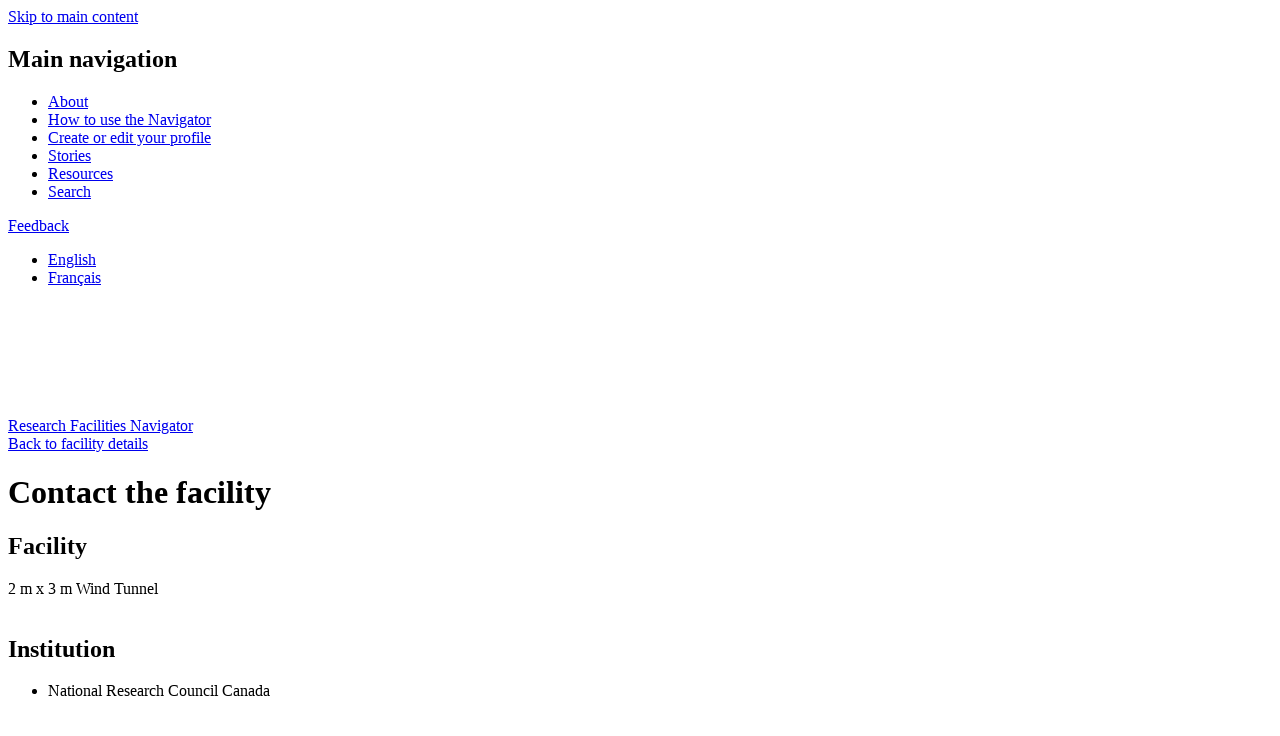

--- FILE ---
content_type: text/html; charset=UTF-8
request_url: https://navigateur.innovation.ca/en/facility/national-research-council-canada/2-m-x-3-m-wind-tunnel/contact?f=1636
body_size: 6576
content:
<!DOCTYPE html>
<html lang="en" dir="ltr" class="lang-en">
  <head>
    <meta charset="utf-8" />
<meta name="description" content="The Navigator is a free online directory of research facilities across Canada with equipment, expertise and partnership opportunities to help you stay competitive and on the leading edge of your field." />
<meta name="abstract" content="The Navigator is a free online directory of research facilities across Canada with equipment, expertise and partnership opportunities to help you stay competitive and on the leading edge of your field." />
<meta name="google-site-verification" content="NeqjhW5IWRao_QCg-u86OZU0xOwjjFZ_xnkfIFlQiNA" />
<meta name="Generator" content="Drupal 11 (https://www.drupal.org)" />
<meta name="MobileOptimized" content="width" />
<meta name="HandheldFriendly" content="true" />
<meta name="viewport" content="width=device-width, initial-scale=1.0" />
<script>window.a2a_config=window.a2a_config||{};a2a_config.callbacks=[];a2a_config.overlays=[];a2a_config.templates={};</script>
<style>.a2a_svg { border-radius: 0 !important; }</style>

    <title>Facility contact form | Research Facilities Navigator</title>
    
    <link href="https://fonts.googleapis.com/icon?family=Material+Icons" rel="stylesheet">
    <link href="https://fonts.googleapis.com/css?family=Heebo:400,700,800" rel="stylesheet">
    <link rel="preconnect" href="https://fonts.googleapis.com">
    <link rel="preconnect" href="https://fonts.gstatic.com" crossorigin>
    <link href="https://fonts.googleapis.com/css2?family=Inter:wght@400;500;600;700;800&display=swap" rel="stylesheet">
    <link rel="stylesheet" media="all" href="/sites/default/files/css/css_UlcUzUpvg1yrKolAWvQs_Zb1bpA3S5B_WcK76-mFIXo.css?delta=0&amp;language=en&amp;theme=de_theme&amp;include=[base64]" />
<link rel="stylesheet" media="all" href="/sites/default/files/css/css_ZK1FsmFBFlXQogLlPKUb_-L0J20rEI-_SwTMtx3_FFY.css?delta=1&amp;language=en&amp;theme=de_theme&amp;include=[base64]" />

    <script src="https://www.google.com/recaptcha/api.js?hl=en&amp;render=explicit&amp;onload=drupalRecaptchaOnload" async defer></script>

    <link rel="apple-touch-icon" sizes="57x57" href="/themes/custom/de_theme/src/img/favicons/apple-icon-57x57.png">
    <link rel="apple-touch-icon" sizes="60x60" href="/themes/custom/de_theme/src/img/favicons/apple-icon-60x60.png">
    <link rel="apple-touch-icon" sizes="72x72" href="/themes/custom/de_theme/src/img/favicons/apple-icon-72x72.png">
    <link rel="apple-touch-icon" sizes="76x76" href="/themes/custom/de_theme/src/img/favicons/apple-icon-76x76.png">
    <link rel="apple-touch-icon" sizes="114x114" href="/themes/custom/de_theme/src/img/favicons/apple-icon-114x114.png">
    <link rel="apple-touch-icon" sizes="120x120" href="/themes/custom/de_theme/src/img/favicons/apple-icon-120x120.png">
    <link rel="apple-touch-icon" sizes="144x144" href="/themes/custom/de_theme/src/img/favicons/apple-icon-144x144.png">
    <link rel="apple-touch-icon" sizes="152x152" href="/themes/custom/de_theme/src/img/favicons/apple-icon-152x152.png">
    <link rel="apple-touch-icon" sizes="180x180" href="/themes/custom/de_theme/src/img/favicons/apple-icon-180x180.png">
    <link rel="icon" type="image/png" sizes="192x192"  href="/themes/custom/de_theme/src/img/favicons/android-icon-192x192.png">
    <link rel="icon" type="image/png" sizes="32x32" href="/themes/custom/de_theme/src/img/favicons/favicon-32x32.png">
    <link rel="icon" type="image/png" sizes="96x96" href="/themes/custom/de_theme/src/img/favicons/favicon-96x96.png">
    <link rel="icon" type="image/png" sizes="16x16" href="/themes/custom/de_theme/src/img/favicons/favicon-16x16.png">
    <link rel="manifest" href="/themes/custom/de_theme/src/img/favicons/manifest.json">
    <meta name="msapplication-TileColor" content="#ffffff">
    <meta name="msapplication-TileImage" content="/ms-icon-144x144.png">
    <meta name="theme-color" content="#006d9c">

<!-- Google Tag Manager -->
<script>(function(w,d,s,l,i){w[l]=w[l]||[];w[l].push(
{'gtm.start': new Date().getTime(),event:'gtm.js'}
);var f=d.getElementsByTagName(s)[0],
j=d.createElement(s),dl=l!='dataLayer'?'&l='+l:'';j.async=true;j.src=
'https://www.googletagmanager.com/gtm.js?id='+i+dl;f.parentNode.insertBefore(j,f);
})(window,document,'script','dataLayer','GTM-5RMDPJ7');</script>
<!-- End Google Tag Manager -->

  </head>
  <body class="no_sidebars path-facility lang-en page-contact">
    <!-- Google Tag Manager (noscript) -->
    <noscript><iframe src="https://www.googletagmanager.com/ns.html?id=GTM-5RMDPJ7"
    height="0" width="0" style="display:none;visibility:hidden"></iframe></noscript>
    <!-- End Google Tag Manager (noscript) -->
    <a href="#main-content" class="visually-hidden focusable skip-link">
      Skip to main content
    </a>
    
      <div class="dialog-off-canvas-main-canvas" data-off-canvas-main-canvas>
    
  <header id="header">
    <div class="layout-header">

      <div id="masthead" class="masthead">
                <div class="layout-container">
              <div class="region region--masthead-primary clearfix" id="masthead-primary">
    <div class="region-inner clearfix">
      <nav role="navigation" aria-labelledby="block-main-navigation-menu" id="block-main-navigation" class="block block-menu navigation menu--main">
            
  <h2 class="visually-hidden" id="block-main-navigation-menu">Main navigation</h2>
  

        
              <ul class="menu">
                    <li class="menu-item menu-item--about">
        <a href="/en/about-navigator" data-drupal-link-system-path="node/51">About</a>
              </li>
                <li class="menu-item menu-item--how-to-use-the-navigator">
        <a href="/en/how-use-navigator" data-drupal-link-system-path="node/56">How to use the Navigator</a>
              </li>
                <li class="menu-item menu-item--create-or-edit-your-profile">
        <a href="/en/create-or-edit-your-profile" data-drupal-link-system-path="node/61">Create or edit your profile</a>
              </li>
                <li class="menu-item menu-item--stories">
        <a href="/en/stories" data-drupal-link-system-path="stories">Stories</a>
              </li>
                <li class="menu-item menu-item--resources">
        <a href="/en/resources" data-drupal-link-system-path="node/1406">Resources</a>
              </li>
                <li class="menu-item menu-item--search">
        <a href="/en/search" data-drupal-link-system-path="search">Search</a>
              </li>
        </ul>
  


  </nav>
<div id="block-feedback-form-link" class="block block-cfi-navigator-feedback-form block-feedback-form-link">
  
    
      <a href="https://navigateur.innovation.ca/en/question-or-comment-about-navigator?nid=&amp;from_path=/facility/national-research-council-canada/2-m-x-3-m-wind-tunnel/contact">Feedback</a>
  </div>
<div class="language-switcher-language-url block block-language block-language-blocklanguage-interface" id="block-language-switcher" role="navigation">
  
    
      <ul class="links"><li hreflang="en" data-drupal-link-query="{&quot;f&quot;:&quot;1636&quot;}" data-drupal-link-system-path="facility/national-research-council-canada/2-m-x-3-m-wind-tunnel/contact" class="en is-active" aria-current="page"><a href="/en/facility/national-research-council-canada/2-m-x-3-m-wind-tunnel/contact?f=1636" class="language-link is-active" hreflang="en" data-drupal-link-query="{&quot;f&quot;:&quot;1636&quot;}" data-drupal-link-system-path="facility/national-research-council-canada/2-m-x-3-m-wind-tunnel/contact" aria-current="page">English</a></li><li hreflang="fr" data-drupal-link-query="{&quot;f&quot;:&quot;1636&quot;}" data-drupal-link-system-path="facility/national-research-council-canada/2-m-x-3-m-wind-tunnel/contact" class="fr"><a href="/fr/facility/national-research-council-canada/2-m-x-3-m-wind-tunnel/contact?f=1636" class="language-link" hreflang="fr" data-drupal-link-query="{&quot;f&quot;:&quot;1636&quot;}" data-drupal-link-system-path="facility/national-research-council-canada/2-m-x-3-m-wind-tunnel/contact">Français</a></li></ul>
  </div>

    </div>
  </div>

              <div class="region region--masthead-secondary clearfix" id="masthead-secondary">
    <div class="region-inner clearfix">
      <div class="layout-container">
        <div id="block-site-branding-header" class="block block-system block-system-branding-block">
  
    
        <a href="/en" rel="home" class="site-logo">
      <img src="/themes/custom/de_theme/dist/img/logo.svg" alt="Home" />
    </a>
        <div class="site-name">
      <a href="/en" rel="home">Research Facilities Navigator</a>
    </div>
    </div>

      </div>
    </div>
  </div>

        </div>
      </div>
      
    </div>
  </header>

          


<div class="section-content">

  <div class="layout-container">
      
    <div class="content-wrapper">
  
  <main id="main" class="column">
    <a id="main-content" tabindex="-1"></a>    <div class="layout-content">
            <div class="region region--content clearfix" id="content">
    <div data-drupal-messages-fallback class="hidden"></div><div class="views-element-container block block-views block-views-blockfacility-block-facility-back" id="block-views-block-facility-block-facility-back">
  
    
      <div><div class="view view-facility view-id-facility view-display-id-block_facility_back js-view-dom-id-7dfd3f69e6aaa42bf8ce27d50240608d7fb1762dcfe9fa928d8d0385d2e403e6">
  
    
      
      <div class="view-content">
          <div class="views-row"><div class="views-field views-field-nothing"><span class="field-content">    <a href="/en/facility/national-research-council-canada/2-m-x-3-m-wind-tunnel">Back to facility details</a>
</span></div></div>

    </div>
  
          </div>
</div>

  </div>
<div id="block-de-theme-contactfacilitytitle" class="block block-block-content block-block-content61e0f0fe-f65b-4b7c-b1c7-0eab1bfe1d4f">
  
    
      
            <div class="clearfix text-formatted field field--name-body field--type-text-with-summary field--label-hidden field__item"><h1>Contact the facility</h1></div>
      
  </div>
<div id="block-mainpagecontent" class="block block-system block-system-main-block">
  
    
      <div class="views-element-container"><div class="view view-facility view-id-facility view-display-id-page_facility_contact js-view-dom-id-5fdbb9f1fb8763c64e496149b991ae8db2f9436b82ee7c031fb6bd558fabb78d">
  
    
      
      <div class="view-content">
          <div class="views-row"><div class="views-field views-field-title"><span class="field-content"><div>
          <h2>Facility</h2>
      
 2 m x 3 m Wind Tunnel
</div>
<br></span></div><div class="views-field views-field-nothing"><div class="facility-location">
    <h2>Institution</h2>
      <ul>
            <li>National Research Council Canada</li>
      </ul>
    <h2>Address</h2>
<p class="address" translate="no"><span class="address-line1">1200 Montreal Road</span><br>
<span class="locality">Ottawa</span> <span class="administrative-area">ON</span> <span class="postal-code">K1A 0R6</span><br>
<span class="country">Canada</span></p>
</div></div><div class="views-field views-field-nothing-1"><span class="field-content">      <h2>Contact(s)</h2>
  <div class="facility-contact">
      <div class="general-contact">
          <div class="name">Dean Flanagan</div>
          <div class="position-title">Client Relationship Leader, Aerospace Business Management</div>
          <div class="department-office">NRC National Programs and Business Services Branch</div>
      </div>
      <div class="research-contact">
                <div class="name">Luc Levasseur</div>
                <div class="position-title">Facility Manager</div>
                <div class="department-office">NRC Aerospace</div>
      </div>

</div></span></div></div>

    </div>
  
            <div class="view-footer">
      <form class="webform-submission-form webform-submission-add-form webform-submission-contact-facility-form webform-submission-contact-facility-add-form js-webform-details-toggle webform-details-toggle" data-drupal-selector="webform-submission-contact-facility-add-form" action="/en/facility/national-research-council-canada/2-m-x-3-m-wind-tunnel/contact?f=1636" method="post" id="webform-submission-contact-facility-add-form" accept-charset="UTF-8">
  
  <input data-drupal-selector="edit-status" type="hidden" name="status" value="Not Processed" />
<div id="edit-contact-facility-required-field" class="js-webform-type-webform-markup webform-type-webform-markup js-form-item form-item js-form-type-webform-markup form-type-webform-markup js-form-item-contact-facility-required-field form-item-contact-facility-required-field form-no-label">
        Your message will be sent to all contacts listed for this facility.<br />
<br />
* = Required field

        </div>
<fieldset data-drupal-selector="edit-i-am" class="js-webform-select-other webform-select-other webform-select-other--wrapper fieldgroup form-composite webform-composite-visible-title required js-webform-type-webform-select-other webform-type-webform-select-other js-form-item form-item js-form-wrapper form-wrapper" id="edit-i-am">
      <legend>
    <span class="fieldset-legend js-form-required form-required">I represent</span>
  </legend>
  <div class="fieldset-wrapper">
                <div class="js-webform-type-select webform-type-select js-form-item form-item js-form-type-select form-type-select js-form-item-i-am-select form-item-i-am-select form-no-label">
      <label for="edit-i-am-select" class="visually-hidden js-form-required form-required">I represent</label>
        <select data-drupal-selector="edit-i-am-select" id="edit-i-am-select" name="i_am[select]" class="form-select required" required="required"><option value="" selected="selected">- Select -</option><option value="academia_admin">Academia - Administrator</option><option value="academia_research">Academia - Researcher</option><option value="academia_student">Academia - Student</option><option value="business">Business</option><option value="government_federal">Government - Federal</option><option value="government_indigenous">Government - Indigenous</option><option value="government_municipal">Government - Municipal</option><option value="government_provincial_territorial">Government - Provincial/Territorial</option><option value="mitacs_business">Mitacs - Business Development</option><option value="non_profit">Non-Profit</option><option value="_other_">Other</option></select>

        </div>
<div class="js-webform-select-other-input webform-select-other-input js-webform-type-textfield webform-type-textfield js-form-item form-item js-form-type-textfield form-type-textfield js-form-item-i-am-other form-item-i-am-other form-no-label">
      <label for="edit-i-am-other" class="visually-hidden">Please specify...</label>
        <input data-drupal-selector="edit-i-am-other" type="text" id="edit-i-am-other" name="i_am[other]" value="" size="60" maxlength="255" placeholder="Please specify..." class="form-text" />

        </div>

          </div>
</fieldset>
<div class="js-webform-type-textfield webform-type-textfield js-form-item form-item js-form-type-textfield form-type-textfield js-form-item-name form-item-name">
      <label for="edit-name" class="js-form-required form-required">Name</label>
        <input data-drupal-selector="edit-name" type="text" id="edit-name" name="name" value="" size="60" maxlength="255" class="form-text required" required="required" />

        </div>
<div class="js-webform-type-textarea webform-type-textarea js-form-item form-item js-form-type-textarea form-type-textarea js-form-item-message form-item-message">
      <label for="edit-message" class="js-form-required form-required">Question or comment</label>
          <div class="description">
      <div id="edit-message--description" class="webform-element-description">Do not include confidential or proprietary information.</div>

    </div>
    <div class="form-textarea-wrapper">
  <textarea data-drupal-selector="edit-message" aria-describedby="edit-message--description" id="edit-message" name="message" rows="5" cols="60" class="form-textarea required resize-vertical" required="required"></textarea>
</div>

        </div>
<fieldset data-drupal-selector="edit-how-did-you-hear-about-the-navigator-" class="js-webform-select-other webform-select-other webform-select-other--wrapper fieldgroup form-composite webform-composite-visible-title required js-webform-type-webform-select-other webform-type-webform-select-other js-form-item form-item js-form-wrapper form-wrapper" id="edit-how-did-you-hear-about-the-navigator-">
      <legend>
    <span class="fieldset-legend js-form-required form-required">How did you hear about the Navigator?</span>
  </legend>
  <div class="fieldset-wrapper">
                <div class="js-webform-type-select webform-type-select js-form-item form-item js-form-type-select form-type-select js-form-item-how-did-you-hear-about-the-navigator--select form-item-how-did-you-hear-about-the-navigator--select form-no-label">
      <label for="edit-how-did-you-hear-about-the-navigator-select" class="visually-hidden js-form-required form-required">How did you hear about the Navigator?</label>
        <select data-drupal-selector="edit-how-did-you-hear-about-the-navigator-select" id="edit-how-did-you-hear-about-the-navigator-select" name="how_did_you_hear_about_the_navigator_[select]" class="form-select required" required="required"><option value="" selected="selected">- Select -</option><option value="Recommended by friend or colleague">Recommended by friend or colleague</option><option value="Conference or event">Conference or event</option><option value="Another organization’s website ">Another organization’s website </option><option value="Search engine result (e.g., Google, Bing, Yahoo)">Search engine result (e.g., Google, Bing, Yahoo)</option><option value="Social media (e.g., Twitter, LinkedIn, Facebook)">Social media (e.g., Twitter, LinkedIn, Facebook)</option><option value="Podcast ">Podcast </option><option value="Online ad or article">Online ad or article</option><option value="Print ad or article">Print ad or article</option><option value="_other_">Other</option></select>

        </div>
<div class="js-webform-select-other-input webform-select-other-input js-webform-type-textfield webform-type-textfield js-form-item form-item js-form-type-textfield form-type-textfield js-form-item-how-did-you-hear-about-the-navigator--other form-item-how-did-you-hear-about-the-navigator--other form-no-label">
      
        <input data-drupal-selector="edit-how-did-you-hear-about-the-navigator-other" type="text" id="edit-how-did-you-hear-about-the-navigator-other" name="how_did_you_hear_about_the_navigator_[other]" value="" size="60" maxlength="255" placeholder="" class="form-text" />

        </div>

          </div>
</fieldset>
<div class="js-webform-type-email webform-type-email js-form-item form-item js-form-type-email form-type-email js-form-item-email form-item-email">
      <label for="edit-email" class="js-form-required form-required">Email</label>
          <div class="description">
      <div id="edit-email--description" class="webform-element-description">Your email address will be shared with the CFI to help us improve services delivered through the Navigator.<br />
<br />
Read more about the CFI&#39;s use of the personal information you provide <a href="/en/navigator-privacy-notice" target="_blank">here</a>.
</div>

    </div>
    <input data-drupal-selector="edit-email" aria-describedby="edit-email--description" type="email" id="edit-email" name="email" value="" size="60" maxlength="254" class="form-email required" required="required" />

        </div>
<input data-drupal-selector="edit-general-email" type="hidden" name="general_email" value="Dean.Flanagan@nrc-cnrc.gc.ca" />
<input data-drupal-selector="edit-research-email" type="hidden" name="research_email" value="Luc.Levasseur@nrc-cnrc.gc.ca" />
<input data-drupal-selector="edit-uilo-email" type="hidden" name="uilo_email" value="" />
<input data-drupal-selector="edit-liason-email" type="hidden" name="liason_email" value="Adele.acheson@nrc-cnrc.gc.ca" />
<input data-drupal-selector="edit-adhoc-email" type="hidden" name="adhoc_email" value="TPSGC.IFISTNAVIGATEUR-FSTIINAVIGATOR.PWGSC@tpsgc-pwgsc.gc.ca" />
<input data-drupal-selector="edit-confirm-path" type="hidden" name="confirm_path" value="en/facility/national-research-council-canada/2-m-x-3-m-wind-tunnel/contact/confirmation-message?f=1636" />
<input data-drupal-selector="edit-facility-name" type="hidden" name="facility_name" value="2 m x 3 m Wind Tunnel" />
<input data-drupal-selector="edit-facility-name-fr" type="hidden" name="facility_name_fr" value="Soufflerie de 2 m sur 3 m" />
<input data-drupal-selector="edit-institution" type="hidden" name="institution" value="National Research Council Canada" />


                    <fieldset  data-drupal-selector="edit-captcha" class="captcha captcha-type-challenge--recaptcha" data-nosnippet>
          <legend class="captcha__title js-form-required form-required">
            CAPTCHA
          </legend>
                  <div class="captcha__element">
            <input data-drupal-selector="edit-captcha-sid" type="hidden" name="captcha_sid" value="16774900" />
<input data-drupal-selector="edit-captcha-token" type="hidden" name="captcha_token" value="zLTBgFc7kvdIMcOPQiWq1Rgo_emZKeKq8dOz8W_7Rt0" />
<input data-drupal-selector="edit-captcha-response" type="hidden" name="captcha_response" value="" />
<div class="g-recaptcha" data-sitekey="6LcmQMcZAAAAACX3MiSe7lLM1acQ1eSjOP5ALaMV" data-theme="light" data-type="image"></div><input data-drupal-selector="edit-captcha-cacheable" type="hidden" name="captcha_cacheable" value="1" />

          </div>
                              </fieldset>
            <input data-drupal-selector="edit-reject-reason" type="hidden" name="reject_reason" value="" />
<input data-drupal-selector="edit-reject-note" type="hidden" name="reject_note" value="" />
<input data-drupal-selector="edit-honeypot-time" type="hidden" name="honeypot_time" value="cdx7EG6TmHRqcHKwZlGFW3Wz02gXx8UJHTG727gnzEo" />
<input autocomplete="off" data-drupal-selector="form-1gui71-vgjeaid8h5emmoiuzvf1s0lqgvixooxr-erk" type="hidden" name="form_build_id" value="form-1guI71_VgjeaiD8H5EMmOiUzvF1s0LQgVixoOxR_eRk" />
<input data-drupal-selector="edit-webform-submission-contact-facility-add-form" type="hidden" name="form_id" value="webform_submission_contact_facility_add_form" />
<div data-drupal-selector="edit-actions" class="form-actions js-form-wrapper form-wrapper" id="edit-actions"><input class="webform-button--submit button button--primary js-form-submit form-submit" data-drupal-selector="edit-submit" type="submit" id="edit-submit" name="op" value="Submit" />

</div>
<div class="City-textfield js-form-wrapper form-wrapper" style="display: none !important;"><div class="js-form-item form-item js-form-type-textfield form-type-textfield js-form-item-city form-item-city">
      <label for="edit-city">Leave this field blank</label>
        <input autocomplete="off" data-drupal-selector="edit-city" type="text" id="edit-city" name="City" value="" size="20" maxlength="128" class="form-text" />

        </div>
</div>


  
</form>

    </div>
    </div>
</div>

  </div>

  </div>

    </div>  </main>

      </div>
  </div>
  
</div>




    <footer id="footer">
      <div class="layout-container">
            <div class="region region--footer-first clearfix">
            <div id="block-footer-information" class="block block-simple-block block-simple-blockfooter-information">
  
    
      <p>The Research Facilities Navigator is an initiative of</p>
  </div>
<div id="block-footer-logo" class="block block-simple-block block-simple-blockfooter-logo">
  
    
      <p><a href="https://www.innovation.ca/" target="_blank"><img src="/themes/custom/de_theme/src/img/logo-footer.svg" alt="Canada Foundation for Innovation"></a></p>
  </div>

      </div>

      <div class="region region--footer-second clearfix">
            <div id="block-social-media-links" class="block block-simple-block block-simple-blocksocial-media-links">
  
    
      <ul><li><a href="https://x.com/InnovationNAV" target="_blank" aria-label="Twitter"><em class="fa-brands fa-x-twitter"><span class="hidden" aria-hidden="true">Twitter</span></em></a></li></ul>
  </div>
<nav role="navigation" aria-labelledby="block-footer-menu" id="block-footer" class="block block-menu navigation menu--footer">
            
  <h2 class="visually-hidden" id="block-footer-menu">Footer</h2>
  

        
              <ul class="menu">
                    <li class="menu-item menu-item--contact-the-navigator">
        <a href="/cdn-cgi/l/email-protection#deb0bfa8b7b9bfaab1ac9eb7b0b0b1a8bfaab7b1b0f0bdbf">Contact the Navigator</a>
              </li>
                <li class="menu-item menu-item--privacy-notices">
        <a href="/en/navigator-privacy-notices" data-drupal-link-system-path="node/816">Privacy notices</a>
              </li>
                <li class="menu-item menu-item--terms-of-use">
        <a href="/en/terms-use" data-drupal-link-system-path="node/1875">Terms of use</a>
              </li>
        </ul>
  


  </nav>

      </div>

  </div>
    </footer>
  

  </div>

    
    <script data-cfasync="false" src="/cdn-cgi/scripts/5c5dd728/cloudflare-static/email-decode.min.js"></script><script type="application/json" data-drupal-selector="drupal-settings-json">{"path":{"baseUrl":"\/","pathPrefix":"en\/","currentPath":"facility\/national-research-council-canada\/2-m-x-3-m-wind-tunnel\/contact","currentPathIsAdmin":false,"isFront":false,"currentLanguage":"en","currentQuery":{"f":"1636"}},"pluralDelimiter":"\u0003","suppressDeprecationErrors":true,"ajaxTrustedUrl":{"form_action_p_pvdeGsVG5zNF_XLGPTvYSKCf43t8qZYSwcfZl2uzM":true},"user":{"uid":0,"permissionsHash":"82eb2a4d8d4287f809eb86936814fd2f29c2b6de49897750f131c0b8ddbf1816"}}</script>
<script src="/core/assets/vendor/jquery/jquery.min.js?v=4.0.0-rc.1"></script>
<script src="/sites/default/files/js/js_uqnhkyU3BeS7Qs9p0jYIbVLf6jETz8rJx9J4HdORe84.js?scope=footer&amp;delta=1&amp;language=en&amp;theme=de_theme&amp;include=eJyFj-EKwyAMhF9I9JFKqlcdqClJ2Njbz0FpB0X2J7m7LySEUjKm_g50CL8Jd3MJixU0hJUUl4uV2n5ZQeNE9QoUJLE4QaTdYqGQmXOFP4MF_Yeeyr2wbiwtHN2jjnXdfILRo6pXeuLvkHEex6ZjDaqU55zHDzKlOkS0G_6WD5DzfWI"></script>
<script src="https://static.addtoany.com/menu/page.js" defer></script>
<script src="/sites/default/files/js/js_eqvxzCLqkA4yVRf8sz5jBRUsoG-1Pt18TVXK-U4FBdU.js?scope=footer&amp;delta=3&amp;language=en&amp;theme=de_theme&amp;include=eJyFj-EKwyAMhF9I9JFKqlcdqClJ2Njbz0FpB0X2J7m7LySEUjKm_g50CL8Jd3MJixU0hJUUl4uV2n5ZQeNE9QoUJLE4QaTdYqGQmXOFP4MF_Yeeyr2wbiwtHN2jjnXdfILRo6pXeuLvkHEex6ZjDaqU55zHDzKlOkS0G_6WD5DzfWI"></script>
<script src="https://cdn.jsdelivr.net/npm/js-cookie@3.0.5/dist/js.cookie.min.js"></script>
<script src="/sites/default/files/js/js_ftBqXcqbHEbz1LVspJT62siap-A2ae1twip4Zfhp85k.js?scope=footer&amp;delta=5&amp;language=en&amp;theme=de_theme&amp;include=eJyFj-EKwyAMhF9I9JFKqlcdqClJ2Njbz0FpB0X2J7m7LySEUjKm_g50CL8Jd3MJixU0hJUUl4uV2n5ZQeNE9QoUJLE4QaTdYqGQmXOFP4MF_Yeeyr2wbiwtHN2jjnXdfILRo6pXeuLvkHEex6ZjDaqU55zHDzKlOkS0G_6WD5DzfWI"></script>

  </body>

</html>
